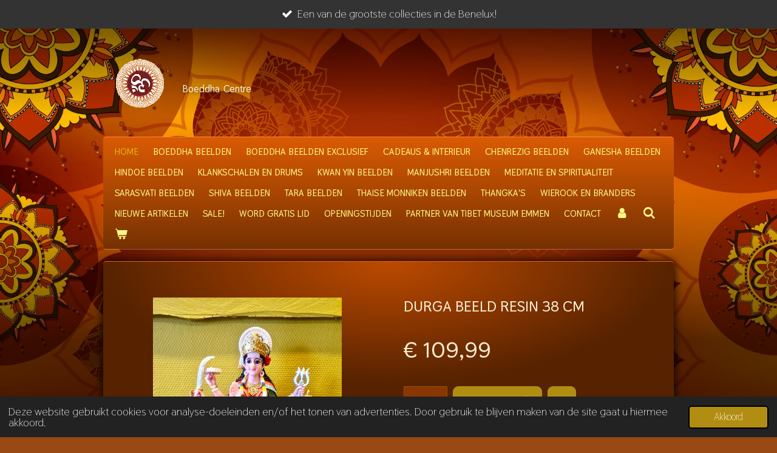

--- FILE ---
content_type: text/html; charset=UTF-8
request_url: https://www.boeddhacentre.nl/product/12116368/durga-beeld-resin-38-cm
body_size: 17477
content:
<!DOCTYPE html>
<html lang="nl">
    <head>
        <meta http-equiv="Content-Type" content="text/html; charset=utf-8">
        <meta name="viewport" content="width=device-width, initial-scale=1.0, maximum-scale=5.0">
        <meta http-equiv="X-UA-Compatible" content="IE=edge">
        <link rel="canonical" href="https://www.boeddhacentre.nl/product/12116368/durga-beeld-resin-38-cm">
        <link rel="sitemap" type="application/xml" href="https://www.boeddhacentre.nl/sitemap.xml">
        <meta property="og:title" content="Durga beeld resin 38 cm - Boeddha Centre">
        <meta property="og:url" content="https://www.boeddhacentre.nl/product/12116368/durga-beeld-resin-38-cm">
        <base href="https://www.boeddhacentre.nl/">
        <meta name="description" property="og:description" content="Een prachtig volledig handgeschilderde weergave van Durga. Durga is een verschijningsvorm van Shakti, de vrouwelijke goddelijkheid die in de ogen van een Shakta - een vereerder van Shakti - de Hoogste Werkelijkheid (Brahman) is. Zij kan een woeste en geduchte beschermgodin zijn.">
                <script nonce="95a389b4b4afa5affd94a6e884842d36">
            
            window.JOUWWEB = window.JOUWWEB || {};
            window.JOUWWEB.application = window.JOUWWEB.application || {};
            window.JOUWWEB.application = {"backends":[{"domain":"jouwweb.nl","freeDomain":"jouwweb.site"},{"domain":"webador.com","freeDomain":"webadorsite.com"},{"domain":"webador.de","freeDomain":"webadorsite.com"},{"domain":"webador.fr","freeDomain":"webadorsite.com"},{"domain":"webador.es","freeDomain":"webadorsite.com"},{"domain":"webador.it","freeDomain":"webadorsite.com"},{"domain":"jouwweb.be","freeDomain":"jouwweb.site"},{"domain":"webador.ie","freeDomain":"webadorsite.com"},{"domain":"webador.co.uk","freeDomain":"webadorsite.com"},{"domain":"webador.at","freeDomain":"webadorsite.com"},{"domain":"webador.be","freeDomain":"webadorsite.com"},{"domain":"webador.ch","freeDomain":"webadorsite.com"},{"domain":"webador.ch","freeDomain":"webadorsite.com"},{"domain":"webador.mx","freeDomain":"webadorsite.com"},{"domain":"webador.com","freeDomain":"webadorsite.com"},{"domain":"webador.dk","freeDomain":"webadorsite.com"},{"domain":"webador.se","freeDomain":"webadorsite.com"},{"domain":"webador.no","freeDomain":"webadorsite.com"},{"domain":"webador.fi","freeDomain":"webadorsite.com"},{"domain":"webador.ca","freeDomain":"webadorsite.com"},{"domain":"webador.ca","freeDomain":"webadorsite.com"},{"domain":"webador.pl","freeDomain":"webadorsite.com"},{"domain":"webador.com.au","freeDomain":"webadorsite.com"},{"domain":"webador.nz","freeDomain":"webadorsite.com"}],"editorLocale":"nl-NL","editorTimezone":"Europe\/Amsterdam","editorLanguage":"nl","analytics4TrackingId":"G-E6PZPGE4QM","analyticsDimensions":[],"backendDomain":"www.jouwweb.nl","backendShortDomain":"jouwweb.nl","backendKey":"jouwweb-nl","freeWebsiteDomain":"jouwweb.site","noSsl":false,"build":{"reference":"bdb0db9"},"linkHostnames":["www.jouwweb.nl","www.webador.com","www.webador.de","www.webador.fr","www.webador.es","www.webador.it","www.jouwweb.be","www.webador.ie","www.webador.co.uk","www.webador.at","www.webador.be","www.webador.ch","fr.webador.ch","www.webador.mx","es.webador.com","www.webador.dk","www.webador.se","www.webador.no","www.webador.fi","www.webador.ca","fr.webador.ca","www.webador.pl","www.webador.com.au","www.webador.nz"],"assetsUrl":"https:\/\/assets.jwwb.nl","loginUrl":"https:\/\/www.jouwweb.nl\/inloggen","publishUrl":"https:\/\/www.jouwweb.nl\/v2\/website\/2420114\/publish-proxy","adminUserOrIp":false,"pricing":{"plans":{"lite":{"amount":"700","currency":"EUR"},"pro":{"amount":"1200","currency":"EUR"},"business":{"amount":"2400","currency":"EUR"}},"yearlyDiscount":{"price":{"amount":"0","currency":"EUR"},"ratio":0,"percent":"0%","discountPrice":{"amount":"0","currency":"EUR"},"termPricePerMonth":{"amount":"0","currency":"EUR"},"termPricePerYear":{"amount":"0","currency":"EUR"}}},"hcUrl":{"add-product-variants":"https:\/\/help.jouwweb.nl\/hc\/nl\/articles\/28594307773201","basic-vs-advanced-shipping":"https:\/\/help.jouwweb.nl\/hc\/nl\/articles\/28594268794257","html-in-head":"https:\/\/help.jouwweb.nl\/hc\/nl\/articles\/28594336422545","link-domain-name":"https:\/\/help.jouwweb.nl\/hc\/nl\/articles\/28594325307409","optimize-for-mobile":"https:\/\/help.jouwweb.nl\/hc\/nl\/articles\/28594312927121","seo":"https:\/\/help.jouwweb.nl\/hc\/nl\/sections\/28507243966737","transfer-domain-name":"https:\/\/help.jouwweb.nl\/hc\/nl\/articles\/28594325232657","website-not-secure":"https:\/\/help.jouwweb.nl\/hc\/nl\/articles\/28594252935825"}};
            window.JOUWWEB.brand = {"type":"jouwweb","name":"JouwWeb","domain":"JouwWeb.nl","supportEmail":"support@jouwweb.nl"};
                    
                window.JOUWWEB = window.JOUWWEB || {};
                window.JOUWWEB.websiteRendering = {"locale":"nl-NL","timezone":"Europe\/Amsterdam","routes":{"api\/upload\/product-field":"\/_api\/upload\/product-field","checkout\/cart":"\/winkelwagen","payment":"\/bestelling-afronden\/:publicOrderId","payment\/forward":"\/bestelling-afronden\/:publicOrderId\/forward","public-order":"\/bestelling\/:publicOrderId","checkout\/authorize":"\/winkelwagen\/authorize\/:gateway","wishlist":"\/verlanglijst"}};
                                                    window.JOUWWEB.website = {"id":2420114,"locale":"nl-NL","enabled":true,"title":"Boeddha Centre","hasTitle":true,"roleOfLoggedInUser":null,"ownerLocale":"nl-NL","plan":"business","freeWebsiteDomain":"jouwweb.site","backendKey":"jouwweb-nl","currency":"EUR","defaultLocale":"nl-NL","url":"https:\/\/www.boeddhacentre.nl\/","homepageSegmentId":9414298,"category":"webshop","isOffline":false,"isPublished":true,"locales":["nl-NL"],"allowed":{"ads":false,"credits":true,"externalLinks":true,"slideshow":true,"customDefaultSlideshow":true,"hostedAlbums":true,"moderators":true,"mailboxQuota":10,"statisticsVisitors":true,"statisticsDetailed":true,"statisticsMonths":-1,"favicon":true,"password":true,"freeDomains":0,"freeMailAccounts":1,"canUseLanguages":false,"fileUpload":true,"legacyFontSize":false,"webshop":true,"products":-1,"imageText":false,"search":true,"audioUpload":true,"videoUpload":5000,"allowDangerousForms":false,"allowHtmlCode":true,"mobileBar":true,"sidebar":false,"poll":false,"allowCustomForms":true,"allowBusinessListing":true,"allowCustomAnalytics":true,"allowAccountingLink":true,"digitalProducts":true,"sitemapElement":true},"mobileBar":{"enabled":false,"theme":"dark","email":{"active":false},"location":{"active":false},"phone":{"active":true},"whatsapp":{"active":false},"social":{"active":false,"network":"facebook"}},"webshop":{"enabled":true,"currency":"EUR","taxEnabled":true,"taxInclusive":true,"vatDisclaimerVisible":false,"orderNotice":"<p><span style=\"color: #ffffff;\"><strong>Heb je op de vorige pagina onze superleuke aanbiedingen gezien? Combineer je voordeel eenvoudig met je bestelling!<\/strong><\/span><\/p>","orderConfirmation":"<p>Hartelijk bedankt voor je bestelling! Je ontvangt spoedig bericht van ons over de verdere afhandeling van je bestelling.<\/p>","freeShipping":false,"freeShippingAmount":"0.00","shippingDisclaimerVisible":false,"pickupAllowed":true,"couponAllowed":true,"detailsPageAvailable":true,"socialMediaVisible":false,"termsPage":9420929,"termsPageUrl":"\/algemene-voorwaarden","extraTerms":null,"pricingVisible":true,"orderButtonVisible":true,"shippingAdvanced":true,"shippingAdvancedBackEnd":true,"soldOutVisible":true,"backInStockNotificationEnabled":true,"canAddProducts":true,"nextOrderNumber":26011,"allowedServicePoints":["dpd"],"sendcloudConfigured":false,"sendcloudFallbackPublicKey":"a3d50033a59b4a598f1d7ce7e72aafdf","taxExemptionAllowed":true,"invoiceComment":null,"emptyCartVisible":true,"minimumOrderPrice":"29.95","productNumbersEnabled":true,"wishlistEnabled":true,"hideTaxOnCart":false},"isTreatedAsWebshop":true};                            window.JOUWWEB.cart = {"products":[],"coupon":null,"shippingCountryCode":null,"shippingChoice":null,"breakdown":[]};                            window.JOUWWEB.scripts = ["website-rendering\/webshop"];                        window.parent.JOUWWEB.colorPalette = window.JOUWWEB.colorPalette;
        </script>
                <title>Durga beeld resin 38 cm - Boeddha Centre</title>
                                            <link href="https://primary.jwwb.nl/public/u/i/d/temp-dxlhkrsoyzowqggxcfao/touch-icon-iphone.png?bust=1648502884" rel="apple-touch-icon" sizes="60x60">                                                <link href="https://primary.jwwb.nl/public/u/i/d/temp-dxlhkrsoyzowqggxcfao/touch-icon-ipad.png?bust=1648502884" rel="apple-touch-icon" sizes="76x76">                                                <link href="https://primary.jwwb.nl/public/u/i/d/temp-dxlhkrsoyzowqggxcfao/touch-icon-iphone-retina.png?bust=1648502884" rel="apple-touch-icon" sizes="120x120">                                                <link href="https://primary.jwwb.nl/public/u/i/d/temp-dxlhkrsoyzowqggxcfao/touch-icon-ipad-retina.png?bust=1648502884" rel="apple-touch-icon" sizes="152x152">                                                <link href="https://primary.jwwb.nl/public/u/i/d/temp-dxlhkrsoyzowqggxcfao/favicon.png?bust=1648502884" rel="shortcut icon">                                                <link href="https://primary.jwwb.nl/public/u/i/d/temp-dxlhkrsoyzowqggxcfao/favicon.png?bust=1648502884" rel="icon">                                        <meta property="og:image" content="https&#x3A;&#x2F;&#x2F;primary.jwwb.nl&#x2F;public&#x2F;u&#x2F;i&#x2F;d&#x2F;temp-dxlhkrsoyzowqggxcfao&#x2F;2mr504&#x2F;20231022_133530.jpeg">
                    <meta property="og:image" content="https&#x3A;&#x2F;&#x2F;primary.jwwb.nl&#x2F;public&#x2F;u&#x2F;i&#x2F;d&#x2F;temp-dxlhkrsoyzowqggxcfao&#x2F;it6jli&#x2F;20231022_133558.jpeg">
                    <meta property="og:image" content="https&#x3A;&#x2F;&#x2F;primary.jwwb.nl&#x2F;public&#x2F;u&#x2F;i&#x2F;d&#x2F;temp-dxlhkrsoyzowqggxcfao&#x2F;bmth1s&#x2F;20231022_133613.jpeg">
                    <meta property="og:image" content="https&#x3A;&#x2F;&#x2F;primary.jwwb.nl&#x2F;public&#x2F;u&#x2F;i&#x2F;d&#x2F;temp-dxlhkrsoyzowqggxcfao&#x2F;9shxbt&#x2F;20231022_133622.jpeg">
                    <meta property="og:image" content="https&#x3A;&#x2F;&#x2F;primary.jwwb.nl&#x2F;public&#x2F;u&#x2F;i&#x2F;d&#x2F;temp-dxlhkrsoyzowqggxcfao&#x2F;cst8vn&#x2F;20231022_133653.jpeg">
                    <meta property="og:image" content="https&#x3A;&#x2F;&#x2F;primary.jwwb.nl&#x2F;public&#x2F;u&#x2F;i&#x2F;d&#x2F;temp-dxlhkrsoyzowqggxcfao&#x2F;jutyx3&#x2F;20231022_133637.jpeg">
                    <meta property="og:image" content="https&#x3A;&#x2F;&#x2F;primary.jwwb.nl&#x2F;public&#x2F;u&#x2F;i&#x2F;d&#x2F;temp-dxlhkrsoyzowqggxcfao&#x2F;b8ey8i&#x2F;20231022_133646.jpeg">
                    <meta property="og:image" content="https&#x3A;&#x2F;&#x2F;primary.jwwb.nl&#x2F;public&#x2F;u&#x2F;i&#x2F;d&#x2F;temp-dxlhkrsoyzowqggxcfao&#x2F;5heubm&#x2F;20231022_133715.jpeg">
                    <meta property="og:image" content="https&#x3A;&#x2F;&#x2F;primary.jwwb.nl&#x2F;public&#x2F;u&#x2F;i&#x2F;d&#x2F;temp-dxlhkrsoyzowqggxcfao&#x2F;mojec2&#x2F;20231022_133720.jpeg">
                    <meta property="og:image" content="https&#x3A;&#x2F;&#x2F;primary.jwwb.nl&#x2F;public&#x2F;u&#x2F;i&#x2F;d&#x2F;temp-dxlhkrsoyzowqggxcfao&#x2F;knl6oy&#x2F;20231022_133709.jpeg">
                    <meta property="og:image" content="https&#x3A;&#x2F;&#x2F;primary.jwwb.nl&#x2F;public&#x2F;u&#x2F;i&#x2F;d&#x2F;temp-dxlhkrsoyzowqggxcfao&#x2F;x04xp4&#x2F;20231022_133745.jpeg">
                    <meta property="og:image" content="https&#x3A;&#x2F;&#x2F;primary.jwwb.nl&#x2F;public&#x2F;u&#x2F;i&#x2F;d&#x2F;temp-dxlhkrsoyzowqggxcfao&#x2F;73umgk&#x2F;ideal-bancontact.jpg">
                    <meta property="og:image" content="https&#x3A;&#x2F;&#x2F;primary.jwwb.nl&#x2F;public&#x2F;u&#x2F;i&#x2F;d&#x2F;temp-dxlhkrsoyzowqggxcfao&#x2F;trustly.svg">
                                    <meta name="twitter:card" content="summary_large_image">
                        <meta property="twitter:image" content="https&#x3A;&#x2F;&#x2F;primary.jwwb.nl&#x2F;public&#x2F;u&#x2F;i&#x2F;d&#x2F;temp-dxlhkrsoyzowqggxcfao&#x2F;2mr504&#x2F;20231022_133530.jpeg">
                                                    <script src="https://www.google.com/recaptcha/enterprise.js?hl=nl&amp;render=explicit" nonce="95a389b4b4afa5affd94a6e884842d36" data-turbo-track="reload"></script>
<script src="https://www.googletagmanager.com/gtag/js?id=G-1HQVPES0CD" nonce="95a389b4b4afa5affd94a6e884842d36" data-turbo-track="reload" async></script>
<script src="https://plausible.io/js/script.manual.js" nonce="95a389b4b4afa5affd94a6e884842d36" data-turbo-track="reload" defer data-domain="shard14.jouwweb.nl"></script>
<link rel="stylesheet" type="text/css" href="https://gfonts.jwwb.nl/css?display=fallback&amp;family=Thasadith%3A400%2C700%2C400italic%2C700italic" nonce="95a389b4b4afa5affd94a6e884842d36" data-turbo-track="dynamic">
<script src="https://assets.jwwb.nl/assets/build/website-rendering/nl-NL.js?bust=af8dcdef13a1895089e9" nonce="95a389b4b4afa5affd94a6e884842d36" data-turbo-track="reload" defer></script>
<script src="https://assets.jwwb.nl/assets/website-rendering/runtime.cee983c75391f900fb05.js?bust=4ce5de21b577bc4120dd" nonce="95a389b4b4afa5affd94a6e884842d36" data-turbo-track="reload" defer></script>
<script src="https://assets.jwwb.nl/assets/website-rendering/812.881ee67943804724d5af.js?bust=78ab7ad7d6392c42d317" nonce="95a389b4b4afa5affd94a6e884842d36" data-turbo-track="reload" defer></script>
<script src="https://assets.jwwb.nl/assets/website-rendering/main.5cc2a9179e0462270809.js?bust=47fa63093185ee0400ae" nonce="95a389b4b4afa5affd94a6e884842d36" data-turbo-track="reload" defer></script>
<link rel="preload" href="https://assets.jwwb.nl/assets/website-rendering/styles.c611799110a447e67981.css?bust=226f06dc4f39cd5a64cc" as="style">
<link rel="preload" href="https://assets.jwwb.nl/assets/website-rendering/fonts/icons-website-rendering/font/website-rendering.woff2?bust=bd2797014f9452dadc8e" as="font" crossorigin>
<link rel="preconnect" href="https://gfonts.jwwb.nl">
<link rel="stylesheet" type="text/css" href="https://assets.jwwb.nl/assets/website-rendering/styles.c611799110a447e67981.css?bust=226f06dc4f39cd5a64cc" nonce="95a389b4b4afa5affd94a6e884842d36" data-turbo-track="dynamic">
<link rel="preconnect" href="https://assets.jwwb.nl">
<link rel="preconnect" href="https://www.google-analytics.com">
<link rel="stylesheet" type="text/css" href="https://primary.jwwb.nl/public/u/i/d/temp-dxlhkrsoyzowqggxcfao/style.css?bust=1768987724" nonce="95a389b4b4afa5affd94a6e884842d36" data-turbo-track="dynamic">    </head>
    <body
        id="top"
        class="jw-is-no-slideshow jw-header-is-image-text jw-is-segment-product jw-is-frontend jw-is-no-sidebar jw-is-messagebar jw-is-no-touch-device jw-is-no-mobile"
                                    data-jouwweb-page="12116368"
                                                data-jouwweb-segment-id="12116368"
                                                data-jouwweb-segment-type="product"
                                                data-template-threshold="960"
                                                data-template-name="voetbal"
                            itemscope
        itemtype="https://schema.org/Product"
    >
                                    <meta itemprop="url" content="https://www.boeddhacentre.nl/product/12116368/durga-beeld-resin-38-cm">
        <a href="#main-content" class="jw-skip-link">
            Ga direct naar de hoofdinhoud        </a>
        <div class="jw-background"></div>
        <div class="jw-body">
            <div class="jw-mobile-menu jw-mobile-is-text js-mobile-menu">
            <button
            type="button"
            class="jw-mobile-menu__button jw-mobile-toggle"
            aria-label="Open / sluit menu"
        >
            <span class="jw-icon-burger"></span>
        </button>
        <div class="jw-mobile-header jw-mobile-header--image-text">
        <a            class="jw-mobile-header-content"
                            href="/"
                        >
                            <img class="jw-mobile-logo jw-mobile-logo--square" src="https://primary.jwwb.nl/public/u/i/d/temp-dxlhkrsoyzowqggxcfao/boeddha_centre_logo_slowed.gif" srcset="https://primary.jwwb.nl/public/u/i/d/temp-dxlhkrsoyzowqggxcfao/boeddha_centre_logo_slowed.gif 1x" alt="Boeddha Centre" title="Boeddha Centre">                                        <div class="jw-mobile-text">
                    <span style="display: inline-block; font-size: 16px;"><span style="display: inline-block; font-size: 16px;"><span style="display: inline-block; font-size: 16px;"> <span style="display: inline-block; font-size: 16px;"><span style="display: inline-block; font-size: 16px;"> <span style="display: inline-block; font-size: 30px;"><span style="display: inline-block; font-size: 30px;"> <span style="display: inline-block; font-size: 30px;"><span style="display: inline-block; font-size: 30px;"><span style="display: inline-block; font-size: 30px;"> <span style="display: inline-block; font-size: 30px;"><span style="display: inline-block; font-size: 23px;"> <span style="display: inline-block; font-size: 100%; color: #f6eed2;"><span style="display: inline-block;"> <span style="color: #f6eed2;"><span style="font-size: 70%;">Boeddha</span> <span style="font-size: 70%;">Centre </span></span></span></span></span></span> </span></span></span> </span></span> </span></span> </span></span></span>                </div>
                    </a>
    </div>

        <a
        href="/winkelwagen"
        class="jw-mobile-menu__button jw-mobile-header-cart"
        aria-label="Bekijk winkelwagen"
    >
        <span class="jw-icon-badge-wrapper">
            <span class="website-rendering-icon-basket" aria-hidden="true"></span>
            <span class="jw-icon-badge hidden" aria-hidden="true"></span>
        </span>
    </a>
    
    </div>
    <div class="jw-mobile-menu-search jw-mobile-menu-search--hidden">
        <form
            action="/zoeken"
            method="get"
            class="jw-mobile-menu-search__box"
        >
            <input
                type="text"
                name="q"
                value=""
                placeholder="Zoeken..."
                class="jw-mobile-menu-search__input"
                aria-label="Zoeken"
            >
            <button type="submit" class="jw-btn jw-btn--style-flat jw-mobile-menu-search__button" aria-label="Zoeken">
                <span class="website-rendering-icon-search" aria-hidden="true"></span>
            </button>
            <button type="button" class="jw-btn jw-btn--style-flat jw-mobile-menu-search__button js-cancel-search" aria-label="Zoekopdracht annuleren">
                <span class="website-rendering-icon-cancel" aria-hidden="true"></span>
            </button>
        </form>
    </div>
            <div class="message-bar message-bar--dark"><div class="message-bar__container"><ul class="message-bar-usps"><li class="message-bar-usps__item"><i class="website-rendering-icon-ok"></i><span>Een van de grootste collecties in de Benelux!</span></li><li class="message-bar-usps__item"><i class="website-rendering-icon-ok"></i><span>900+ bijzondere oosterse artikelen! </span></li><li class="message-bar-usps__item"><i class="website-rendering-icon-ok"></i><span>Beleef meer in onze sfeervolle fysieke winkel!</span></li><li class="message-bar-usps__item"><i class="website-rendering-icon-ok"></i><span>Elke vrijdag open van 12:00-17:00 uur</span></li></ul></div></div><div class="bg-1"></div>
<div class="bg-2"></div>
<div class="wrapper">
    <header class="topbar js-topbar-content-container">
        <div class="jw-header-logo">
            <div
    id="jw-header-image-container"
    class="jw-header jw-header-image jw-header-image-toggle"
    style="flex-basis: 100px; max-width: 100px; flex-shrink: 1;"
>
            <a href="/">
        <img id="jw-header-image" data-image-id="176212418" srcset="https://primary.jwwb.nl/public/u/i/d/temp-dxlhkrsoyzowqggxcfao/boeddha_centre_logo_slowed.gif?enable-io=true&amp;width=100 100w, https://primary.jwwb.nl/public/u/i/d/temp-dxlhkrsoyzowqggxcfao/boeddha_centre_logo_slowed.gif?enable-io=true&amp;width=200 200w" class="jw-header-image" title="Boeddha Centre" style="" sizes="100px" width="100" height="100" intrinsicsize="100.00 x 100.00" alt="Boeddha Centre">                </a>
    </div>
        <div
    class="jw-header jw-header-title-container jw-header-text jw-header-text-toggle"
    data-stylable="true"
>
    <a        id="jw-header-title"
        class="jw-header-title"
                    href="/"
            >
        <span style="display: inline-block; font-size: 16px;"><span style="display: inline-block; font-size: 16px;"><span style="display: inline-block; font-size: 16px;"> <span style="display: inline-block; font-size: 16px;"><span style="display: inline-block; font-size: 16px;"> <span style="display: inline-block; font-size: 30px;"><span style="display: inline-block; font-size: 30px;"> <span style="display: inline-block; font-size: 30px;"><span style="display: inline-block; font-size: 30px;"><span style="display: inline-block; font-size: 30px;"> <span style="display: inline-block; font-size: 30px;"><span style="display: inline-block; font-size: 23px;"> <span style="display: inline-block; font-size: 100%; color: #f6eed2;"><span style="display: inline-block;"> <span style="color: #f6eed2;"><span style="font-size: 70%;">Boeddha</span> <span style="font-size: 70%;">Centre </span></span></span></span></span></span> </span></span></span> </span></span> </span></span> </span></span></span>    </a>
</div>
</div>
    </header>
    <nav class="menu clear jw-menu-collapse jw-menu-copy">
        <ul
    id="jw-menu"
    class="jw-menu jw-menu-horizontal"
            >
            <li
    class="jw-menu-item jw-menu-is-active"
>
        <a        class="jw-menu-link js-active-menu-item"
        href="/"                                            data-page-link-id="9414298"
                            >
                <span class="">
            Home        </span>
            </a>
                </li>
            <li
    class="jw-menu-item"
>
        <a        class="jw-menu-link"
        href="/boeddha-beelden"                                            data-page-link-id="9414524"
                            >
                <span class="">
            Boeddha beelden        </span>
            </a>
                </li>
            <li
    class="jw-menu-item"
>
        <a        class="jw-menu-link"
        href="/boeddha-beelden-exclusief"                                            data-page-link-id="9415420"
                            >
                <span class="">
            Boeddha beelden exclusief        </span>
            </a>
                </li>
            <li
    class="jw-menu-item"
>
        <a        class="jw-menu-link"
        href="/cadeaus-interieur"                                            data-page-link-id="9415412"
                            >
                <span class="">
            Cadeaus &amp; interieur        </span>
            </a>
                </li>
            <li
    class="jw-menu-item"
>
        <a        class="jw-menu-link"
        href="/chenrezig-beelden"                                            data-page-link-id="9415471"
                            >
                <span class="">
            Chenrezig beelden        </span>
            </a>
                </li>
            <li
    class="jw-menu-item"
>
        <a        class="jw-menu-link"
        href="/ganesha-beelden"                                            data-page-link-id="9415472"
                            >
                <span class="">
            Ganesha beelden        </span>
            </a>
                </li>
            <li
    class="jw-menu-item"
>
        <a        class="jw-menu-link"
        href="/hindoe-beelden"                                            data-page-link-id="9415481"
                            >
                <span class="">
            Hindoe beelden        </span>
            </a>
                </li>
            <li
    class="jw-menu-item"
>
        <a        class="jw-menu-link"
        href="/klankschalen-en-drums"                                            data-page-link-id="15567005"
                            >
                <span class="">
            Klankschalen en drums        </span>
            </a>
                </li>
            <li
    class="jw-menu-item"
>
        <a        class="jw-menu-link"
        href="/kwan-yin-beelden"                                            data-page-link-id="9415479"
                            >
                <span class="">
            Kwan Yin beelden        </span>
            </a>
                </li>
            <li
    class="jw-menu-item"
>
        <a        class="jw-menu-link"
        href="/manjushri-beelden"                                            data-page-link-id="9415409"
                            >
                <span class="">
            Manjushri beelden        </span>
            </a>
                </li>
            <li
    class="jw-menu-item"
>
        <a        class="jw-menu-link"
        href="/meditatie-en-spiritualiteit"                                            data-page-link-id="29858730"
                            >
                <span class="">
            Meditatie en spiritualiteit        </span>
            </a>
                </li>
            <li
    class="jw-menu-item"
>
        <a        class="jw-menu-link"
        href="/sarasvati-beelden"                                            data-page-link-id="9415494"
                            >
                <span class="">
            Sarasvati beelden        </span>
            </a>
                </li>
            <li
    class="jw-menu-item"
>
        <a        class="jw-menu-link"
        href="/shiva-beelden"                                            data-page-link-id="9415495"
                            >
                <span class="">
            Shiva beelden        </span>
            </a>
                </li>
            <li
    class="jw-menu-item"
>
        <a        class="jw-menu-link"
        href="/tara-beelden"                                            data-page-link-id="9415498"
                            >
                <span class="">
            Tara beelden        </span>
            </a>
                </li>
            <li
    class="jw-menu-item"
>
        <a        class="jw-menu-link"
        href="/thaise-monniken-beelden"                                            data-page-link-id="9415417"
                            >
                <span class="">
            Thaise monniken beelden        </span>
            </a>
                </li>
            <li
    class="jw-menu-item"
>
        <a        class="jw-menu-link"
        href="/thangka-s"                                            data-page-link-id="10669721"
                            >
                <span class="">
            Thangka&#039;s        </span>
            </a>
                </li>
            <li
    class="jw-menu-item"
>
        <a        class="jw-menu-link"
        href="/wierook-en-branders"                                            data-page-link-id="27826679"
                            >
                <span class="">
            Wierook en branders        </span>
            </a>
                </li>
            <li
    class="jw-menu-item"
>
        <a        class="jw-menu-link"
        href="/nieuwe-artikelen"                                            data-page-link-id="14753495"
                            >
                <span class="">
            Nieuwe artikelen        </span>
            </a>
                </li>
            <li
    class="jw-menu-item"
>
        <a        class="jw-menu-link"
        href="/sale"                                            data-page-link-id="9773191"
                            >
                <span class="">
            SALE!        </span>
            </a>
                </li>
            <li
    class="jw-menu-item"
>
        <a        class="jw-menu-link"
        href="/word-gratis-lid"                                            data-page-link-id="24000722"
                            >
                <span class="">
            Word gratis lid        </span>
            </a>
                </li>
            <li
    class="jw-menu-item"
>
        <a        class="jw-menu-link"
        href="/openingstijden"                                            data-page-link-id="29365993"
                            >
                <span class="">
            Openingstijden        </span>
            </a>
                </li>
            <li
    class="jw-menu-item"
>
        <a        class="jw-menu-link"
        href="/partner-van-tibet-museum-emmen"                                            data-page-link-id="29256877"
                            >
                <span class="">
            Partner van Tibet museum Emmen        </span>
            </a>
                </li>
            <li
    class="jw-menu-item"
>
        <a        class="jw-menu-link"
        href="/contact"                                            data-page-link-id="9419243"
                            >
                <span class="">
            Contact        </span>
            </a>
                </li>
            <li
    class="jw-menu-item"
>
        <a        class="jw-menu-link jw-menu-link--icon"
        href="/account"                                                            title="Account"
            >
                                <span class="website-rendering-icon-user"></span>
                            <span class="hidden-desktop-horizontal-menu">
            Account        </span>
            </a>
                </li>
            <li
    class="jw-menu-item jw-menu-search-item"
>
        <button        class="jw-menu-link jw-menu-link--icon jw-text-button"
                                                                    title="Zoeken"
            >
                                <span class="website-rendering-icon-search"></span>
                            <span class="hidden-desktop-horizontal-menu">
            Zoeken        </span>
            </button>
                
            <div class="jw-popover-container jw-popover-container--inline is-hidden">
                <div class="jw-popover-backdrop"></div>
                <div class="jw-popover">
                    <div class="jw-popover__arrow"></div>
                    <div class="jw-popover__content jw-section-white">
                        <form  class="jw-search" action="/zoeken" method="get">
                            
                            <input class="jw-search__input" type="text" name="q" value="" placeholder="Zoeken..." aria-label="Zoeken" >
                            <button class="jw-search__submit" type="submit" aria-label="Zoeken">
                                <span class="website-rendering-icon-search" aria-hidden="true"></span>
                            </button>
                        </form>
                    </div>
                </div>
            </div>
                        </li>
            <li
    class="jw-menu-item jw-menu-wishlist-item js-menu-wishlist-item jw-menu-wishlist-item--hidden"
>
        <a        class="jw-menu-link jw-menu-link--icon"
        href="/verlanglijst"                                                            title="Verlanglijst"
            >
                                    <span class="jw-icon-badge-wrapper">
                        <span class="website-rendering-icon-heart"></span>
                                            <span class="jw-icon-badge hidden">
                    0                </span>
                            <span class="hidden-desktop-horizontal-menu">
            Verlanglijst        </span>
            </a>
                </li>
            <li
    class="jw-menu-item js-menu-cart-item "
>
        <a        class="jw-menu-link jw-menu-link--icon"
        href="/winkelwagen"                                                            title="Winkelwagen"
            >
                                    <span class="jw-icon-badge-wrapper">
                        <span class="website-rendering-icon-basket"></span>
                                            <span class="jw-icon-badge hidden">
                    0                </span>
                            <span class="hidden-desktop-horizontal-menu">
            Winkelwagen        </span>
            </a>
                </li>
    
    </ul>

    <script nonce="95a389b4b4afa5affd94a6e884842d36" id="jw-mobile-menu-template" type="text/template">
        <ul id="jw-menu" class="jw-menu jw-menu-horizontal">
                            <li
    class="jw-menu-item jw-menu-search-item"
>
                
                 <li class="jw-menu-item jw-mobile-menu-search-item">
                    <form class="jw-search" action="/zoeken" method="get">
                        <input class="jw-search__input" type="text" name="q" value="" placeholder="Zoeken..." aria-label="Zoeken">
                        <button class="jw-search__submit" type="submit" aria-label="Zoeken">
                            <span class="website-rendering-icon-search" aria-hidden="true"></span>
                        </button>
                    </form>
                </li>
                        </li>
                            <li
    class="jw-menu-item jw-menu-is-active"
>
        <a        class="jw-menu-link js-active-menu-item"
        href="/"                                            data-page-link-id="9414298"
                            >
                <span class="">
            Home        </span>
            </a>
                </li>
                            <li
    class="jw-menu-item"
>
        <a        class="jw-menu-link"
        href="/boeddha-beelden"                                            data-page-link-id="9414524"
                            >
                <span class="">
            Boeddha beelden        </span>
            </a>
                </li>
                            <li
    class="jw-menu-item"
>
        <a        class="jw-menu-link"
        href="/boeddha-beelden-exclusief"                                            data-page-link-id="9415420"
                            >
                <span class="">
            Boeddha beelden exclusief        </span>
            </a>
                </li>
                            <li
    class="jw-menu-item"
>
        <a        class="jw-menu-link"
        href="/cadeaus-interieur"                                            data-page-link-id="9415412"
                            >
                <span class="">
            Cadeaus &amp; interieur        </span>
            </a>
                </li>
                            <li
    class="jw-menu-item"
>
        <a        class="jw-menu-link"
        href="/chenrezig-beelden"                                            data-page-link-id="9415471"
                            >
                <span class="">
            Chenrezig beelden        </span>
            </a>
                </li>
                            <li
    class="jw-menu-item"
>
        <a        class="jw-menu-link"
        href="/ganesha-beelden"                                            data-page-link-id="9415472"
                            >
                <span class="">
            Ganesha beelden        </span>
            </a>
                </li>
                            <li
    class="jw-menu-item"
>
        <a        class="jw-menu-link"
        href="/hindoe-beelden"                                            data-page-link-id="9415481"
                            >
                <span class="">
            Hindoe beelden        </span>
            </a>
                </li>
                            <li
    class="jw-menu-item"
>
        <a        class="jw-menu-link"
        href="/klankschalen-en-drums"                                            data-page-link-id="15567005"
                            >
                <span class="">
            Klankschalen en drums        </span>
            </a>
                </li>
                            <li
    class="jw-menu-item"
>
        <a        class="jw-menu-link"
        href="/kwan-yin-beelden"                                            data-page-link-id="9415479"
                            >
                <span class="">
            Kwan Yin beelden        </span>
            </a>
                </li>
                            <li
    class="jw-menu-item"
>
        <a        class="jw-menu-link"
        href="/manjushri-beelden"                                            data-page-link-id="9415409"
                            >
                <span class="">
            Manjushri beelden        </span>
            </a>
                </li>
                            <li
    class="jw-menu-item"
>
        <a        class="jw-menu-link"
        href="/meditatie-en-spiritualiteit"                                            data-page-link-id="29858730"
                            >
                <span class="">
            Meditatie en spiritualiteit        </span>
            </a>
                </li>
                            <li
    class="jw-menu-item"
>
        <a        class="jw-menu-link"
        href="/sarasvati-beelden"                                            data-page-link-id="9415494"
                            >
                <span class="">
            Sarasvati beelden        </span>
            </a>
                </li>
                            <li
    class="jw-menu-item"
>
        <a        class="jw-menu-link"
        href="/shiva-beelden"                                            data-page-link-id="9415495"
                            >
                <span class="">
            Shiva beelden        </span>
            </a>
                </li>
                            <li
    class="jw-menu-item"
>
        <a        class="jw-menu-link"
        href="/tara-beelden"                                            data-page-link-id="9415498"
                            >
                <span class="">
            Tara beelden        </span>
            </a>
                </li>
                            <li
    class="jw-menu-item"
>
        <a        class="jw-menu-link"
        href="/thaise-monniken-beelden"                                            data-page-link-id="9415417"
                            >
                <span class="">
            Thaise monniken beelden        </span>
            </a>
                </li>
                            <li
    class="jw-menu-item"
>
        <a        class="jw-menu-link"
        href="/thangka-s"                                            data-page-link-id="10669721"
                            >
                <span class="">
            Thangka&#039;s        </span>
            </a>
                </li>
                            <li
    class="jw-menu-item"
>
        <a        class="jw-menu-link"
        href="/wierook-en-branders"                                            data-page-link-id="27826679"
                            >
                <span class="">
            Wierook en branders        </span>
            </a>
                </li>
                            <li
    class="jw-menu-item"
>
        <a        class="jw-menu-link"
        href="/nieuwe-artikelen"                                            data-page-link-id="14753495"
                            >
                <span class="">
            Nieuwe artikelen        </span>
            </a>
                </li>
                            <li
    class="jw-menu-item"
>
        <a        class="jw-menu-link"
        href="/sale"                                            data-page-link-id="9773191"
                            >
                <span class="">
            SALE!        </span>
            </a>
                </li>
                            <li
    class="jw-menu-item"
>
        <a        class="jw-menu-link"
        href="/word-gratis-lid"                                            data-page-link-id="24000722"
                            >
                <span class="">
            Word gratis lid        </span>
            </a>
                </li>
                            <li
    class="jw-menu-item"
>
        <a        class="jw-menu-link"
        href="/openingstijden"                                            data-page-link-id="29365993"
                            >
                <span class="">
            Openingstijden        </span>
            </a>
                </li>
                            <li
    class="jw-menu-item"
>
        <a        class="jw-menu-link"
        href="/partner-van-tibet-museum-emmen"                                            data-page-link-id="29256877"
                            >
                <span class="">
            Partner van Tibet museum Emmen        </span>
            </a>
                </li>
                            <li
    class="jw-menu-item"
>
        <a        class="jw-menu-link"
        href="/contact"                                            data-page-link-id="9419243"
                            >
                <span class="">
            Contact        </span>
            </a>
                </li>
                            <li
    class="jw-menu-item"
>
        <a        class="jw-menu-link jw-menu-link--icon"
        href="/account"                                                            title="Account"
            >
                                <span class="website-rendering-icon-user"></span>
                            <span class="hidden-desktop-horizontal-menu">
            Account        </span>
            </a>
                </li>
                            <li
    class="jw-menu-item jw-menu-wishlist-item js-menu-wishlist-item jw-menu-wishlist-item--hidden"
>
        <a        class="jw-menu-link jw-menu-link--icon"
        href="/verlanglijst"                                                            title="Verlanglijst"
            >
                                    <span class="jw-icon-badge-wrapper">
                        <span class="website-rendering-icon-heart"></span>
                                            <span class="jw-icon-badge hidden">
                    0                </span>
                            <span class="hidden-desktop-horizontal-menu">
            Verlanglijst        </span>
            </a>
                </li>
            
                    </ul>
    </script>
    </nav>
    <div class="slideshow">
            </div>
    <div class="content-wrap">
        <div class="gradient"></div>
        <div class="main-content">
            
<main id="main-content" class="block-content">
    <div data-section-name="content" class="jw-section jw-section-content jw-responsive">
        <div class="jw-strip jw-strip--default jw-strip--style-color jw-strip--primary jw-strip--color-default jw-strip--padding-start"><div class="jw-strip__content-container"><div class="jw-strip__content jw-responsive">    
                        <div
        class="product-page js-product-container"
        data-webshop-product="&#x7B;&quot;id&quot;&#x3A;12116368,&quot;title&quot;&#x3A;&quot;Durga&#x20;beeld&#x20;resin&#x20;38&#x20;cm&quot;,&quot;url&quot;&#x3A;&quot;&#x5C;&#x2F;product&#x5C;&#x2F;12116368&#x5C;&#x2F;durga-beeld-resin-38-cm&quot;,&quot;variants&quot;&#x3A;&#x5B;&#x7B;&quot;id&quot;&#x3A;41025425,&quot;stock&quot;&#x3A;2,&quot;limited&quot;&#x3A;true,&quot;propertyValueIds&quot;&#x3A;&#x5B;&#x5D;,&quot;productNumber&quot;&#x3A;&quot;LKB7083&quot;&#x7D;&#x5D;,&quot;image&quot;&#x3A;&#x7B;&quot;id&quot;&#x3A;96480698,&quot;url&quot;&#x3A;&quot;https&#x3A;&#x5C;&#x2F;&#x5C;&#x2F;primary.jwwb.nl&#x5C;&#x2F;public&#x5C;&#x2F;u&#x5C;&#x2F;i&#x5C;&#x2F;d&#x5C;&#x2F;temp-dxlhkrsoyzowqggxcfao&#x5C;&#x2F;20231022_133530.jpeg&quot;,&quot;width&quot;&#x3A;768,&quot;height&quot;&#x3A;1024&#x7D;&#x7D;"
        data-is-detail-view="1"
    >
                <div class="product-page__top">
            <h1 class="product-page__heading" itemprop="name">
                Durga beeld resin 38 cm            </h1>
                                        <meta itemprop="productID" content="LKB7083">
                    </div>
                                <div class="product-page__image-container">
                <div
                    class="image-gallery"
                    role="group"
                    aria-roledescription="carousel"
                    aria-label="Productafbeeldingen"
                >
                    <div class="image-gallery__main">
                        <div
                            class="image-gallery__slides"
                            aria-live="polite"
                            aria-atomic="false"
                        >
                                                                                            <div
                                    class="image-gallery__slide-container"
                                    role="group"
                                    aria-roledescription="slide"
                                    aria-hidden="false"
                                    aria-label="1 van 11"
                                >
                                    <a
                                        class="image-gallery__slide-item"
                                        href="https://primary.jwwb.nl/public/u/i/d/temp-dxlhkrsoyzowqggxcfao/2mr504/20231022_133530.jpeg"
                                        data-width="768"
                                        data-height="1024"
                                        data-image-id="96480698"
                                        tabindex="0"
                                    >
                                        <div class="image-gallery__slide-image">
                                            <img
                                                                                                    itemprop="image"
                                                    alt="Durga&#x20;beeld&#x20;resin&#x20;38&#x20;cm"
                                                                                                src="https://primary.jwwb.nl/public/u/i/d/temp-dxlhkrsoyzowqggxcfao/20231022_133530.jpeg?enable-io=true&enable=upscale&width=600"
                                                srcset="https://primary.jwwb.nl/public/u/i/d/temp-dxlhkrsoyzowqggxcfao/2mr504/20231022_133530.jpeg?enable-io=true&width=600 600w"
                                                sizes="(min-width: 960px) 50vw, 100vw"
                                                width="768"
                                                height="1024"
                                            >
                                        </div>
                                    </a>
                                </div>
                                                                                            <div
                                    class="image-gallery__slide-container"
                                    role="group"
                                    aria-roledescription="slide"
                                    aria-hidden="true"
                                    aria-label="2 van 11"
                                >
                                    <a
                                        class="image-gallery__slide-item"
                                        href="https://primary.jwwb.nl/public/u/i/d/temp-dxlhkrsoyzowqggxcfao/it6jli/20231022_133558.jpeg"
                                        data-width="1024"
                                        data-height="768"
                                        data-image-id="96480696"
                                        tabindex="-1"
                                    >
                                        <div class="image-gallery__slide-image">
                                            <img
                                                                                                    alt=""
                                                                                                src="https://primary.jwwb.nl/public/u/i/d/temp-dxlhkrsoyzowqggxcfao/20231022_133558.jpeg?enable-io=true&enable=upscale&width=600"
                                                srcset="https://primary.jwwb.nl/public/u/i/d/temp-dxlhkrsoyzowqggxcfao/it6jli/20231022_133558.jpeg?enable-io=true&width=600 600w"
                                                sizes="(min-width: 960px) 50vw, 100vw"
                                                width="1024"
                                                height="768"
                                            >
                                        </div>
                                    </a>
                                </div>
                                                                                            <div
                                    class="image-gallery__slide-container"
                                    role="group"
                                    aria-roledescription="slide"
                                    aria-hidden="true"
                                    aria-label="3 van 11"
                                >
                                    <a
                                        class="image-gallery__slide-item"
                                        href="https://primary.jwwb.nl/public/u/i/d/temp-dxlhkrsoyzowqggxcfao/bmth1s/20231022_133613.jpeg"
                                        data-width="1024"
                                        data-height="768"
                                        data-image-id="96480697"
                                        tabindex="-1"
                                    >
                                        <div class="image-gallery__slide-image">
                                            <img
                                                                                                    alt=""
                                                                                                src="https://primary.jwwb.nl/public/u/i/d/temp-dxlhkrsoyzowqggxcfao/20231022_133613.jpeg?enable-io=true&enable=upscale&width=600"
                                                srcset="https://primary.jwwb.nl/public/u/i/d/temp-dxlhkrsoyzowqggxcfao/bmth1s/20231022_133613.jpeg?enable-io=true&width=600 600w"
                                                sizes="(min-width: 960px) 50vw, 100vw"
                                                width="1024"
                                                height="768"
                                            >
                                        </div>
                                    </a>
                                </div>
                                                                                            <div
                                    class="image-gallery__slide-container"
                                    role="group"
                                    aria-roledescription="slide"
                                    aria-hidden="true"
                                    aria-label="4 van 11"
                                >
                                    <a
                                        class="image-gallery__slide-item"
                                        href="https://primary.jwwb.nl/public/u/i/d/temp-dxlhkrsoyzowqggxcfao/9shxbt/20231022_133622.jpeg"
                                        data-width="1024"
                                        data-height="768"
                                        data-image-id="96480704"
                                        tabindex="-1"
                                    >
                                        <div class="image-gallery__slide-image">
                                            <img
                                                                                                    alt=""
                                                                                                src="https://primary.jwwb.nl/public/u/i/d/temp-dxlhkrsoyzowqggxcfao/20231022_133622.jpeg?enable-io=true&enable=upscale&width=600"
                                                srcset="https://primary.jwwb.nl/public/u/i/d/temp-dxlhkrsoyzowqggxcfao/9shxbt/20231022_133622.jpeg?enable-io=true&width=600 600w"
                                                sizes="(min-width: 960px) 50vw, 100vw"
                                                width="1024"
                                                height="768"
                                            >
                                        </div>
                                    </a>
                                </div>
                                                                                            <div
                                    class="image-gallery__slide-container"
                                    role="group"
                                    aria-roledescription="slide"
                                    aria-hidden="true"
                                    aria-label="5 van 11"
                                >
                                    <a
                                        class="image-gallery__slide-item"
                                        href="https://primary.jwwb.nl/public/u/i/d/temp-dxlhkrsoyzowqggxcfao/cst8vn/20231022_133653.jpeg"
                                        data-width="1024"
                                        data-height="768"
                                        data-image-id="96480708"
                                        tabindex="-1"
                                    >
                                        <div class="image-gallery__slide-image">
                                            <img
                                                                                                    alt=""
                                                                                                src="https://primary.jwwb.nl/public/u/i/d/temp-dxlhkrsoyzowqggxcfao/20231022_133653.jpeg?enable-io=true&enable=upscale&width=600"
                                                srcset="https://primary.jwwb.nl/public/u/i/d/temp-dxlhkrsoyzowqggxcfao/cst8vn/20231022_133653.jpeg?enable-io=true&width=600 600w"
                                                sizes="(min-width: 960px) 50vw, 100vw"
                                                width="1024"
                                                height="768"
                                            >
                                        </div>
                                    </a>
                                </div>
                                                                                            <div
                                    class="image-gallery__slide-container"
                                    role="group"
                                    aria-roledescription="slide"
                                    aria-hidden="true"
                                    aria-label="6 van 11"
                                >
                                    <a
                                        class="image-gallery__slide-item"
                                        href="https://primary.jwwb.nl/public/u/i/d/temp-dxlhkrsoyzowqggxcfao/jutyx3/20231022_133637.jpeg"
                                        data-width="1024"
                                        data-height="768"
                                        data-image-id="96480703"
                                        tabindex="-1"
                                    >
                                        <div class="image-gallery__slide-image">
                                            <img
                                                                                                    alt=""
                                                                                                src="https://primary.jwwb.nl/public/u/i/d/temp-dxlhkrsoyzowqggxcfao/20231022_133637.jpeg?enable-io=true&enable=upscale&width=600"
                                                srcset="https://primary.jwwb.nl/public/u/i/d/temp-dxlhkrsoyzowqggxcfao/jutyx3/20231022_133637.jpeg?enable-io=true&width=600 600w"
                                                sizes="(min-width: 960px) 50vw, 100vw"
                                                width="1024"
                                                height="768"
                                            >
                                        </div>
                                    </a>
                                </div>
                                                                                            <div
                                    class="image-gallery__slide-container"
                                    role="group"
                                    aria-roledescription="slide"
                                    aria-hidden="true"
                                    aria-label="7 van 11"
                                >
                                    <a
                                        class="image-gallery__slide-item"
                                        href="https://primary.jwwb.nl/public/u/i/d/temp-dxlhkrsoyzowqggxcfao/b8ey8i/20231022_133646.jpeg"
                                        data-width="1024"
                                        data-height="768"
                                        data-image-id="96480705"
                                        tabindex="-1"
                                    >
                                        <div class="image-gallery__slide-image">
                                            <img
                                                                                                    alt=""
                                                                                                src="https://primary.jwwb.nl/public/u/i/d/temp-dxlhkrsoyzowqggxcfao/20231022_133646.jpeg?enable-io=true&enable=upscale&width=600"
                                                srcset="https://primary.jwwb.nl/public/u/i/d/temp-dxlhkrsoyzowqggxcfao/b8ey8i/20231022_133646.jpeg?enable-io=true&width=600 600w"
                                                sizes="(min-width: 960px) 50vw, 100vw"
                                                width="1024"
                                                height="768"
                                            >
                                        </div>
                                    </a>
                                </div>
                                                                                            <div
                                    class="image-gallery__slide-container"
                                    role="group"
                                    aria-roledescription="slide"
                                    aria-hidden="true"
                                    aria-label="8 van 11"
                                >
                                    <a
                                        class="image-gallery__slide-item"
                                        href="https://primary.jwwb.nl/public/u/i/d/temp-dxlhkrsoyzowqggxcfao/5heubm/20231022_133715.jpeg"
                                        data-width="1024"
                                        data-height="768"
                                        data-image-id="96480712"
                                        tabindex="-1"
                                    >
                                        <div class="image-gallery__slide-image">
                                            <img
                                                                                                    alt=""
                                                                                                src="https://primary.jwwb.nl/public/u/i/d/temp-dxlhkrsoyzowqggxcfao/20231022_133715.jpeg?enable-io=true&enable=upscale&width=600"
                                                srcset="https://primary.jwwb.nl/public/u/i/d/temp-dxlhkrsoyzowqggxcfao/5heubm/20231022_133715.jpeg?enable-io=true&width=600 600w"
                                                sizes="(min-width: 960px) 50vw, 100vw"
                                                width="1024"
                                                height="768"
                                            >
                                        </div>
                                    </a>
                                </div>
                                                                                            <div
                                    class="image-gallery__slide-container"
                                    role="group"
                                    aria-roledescription="slide"
                                    aria-hidden="true"
                                    aria-label="9 van 11"
                                >
                                    <a
                                        class="image-gallery__slide-item"
                                        href="https://primary.jwwb.nl/public/u/i/d/temp-dxlhkrsoyzowqggxcfao/mojec2/20231022_133720.jpeg"
                                        data-width="1024"
                                        data-height="768"
                                        data-image-id="96480717"
                                        tabindex="-1"
                                    >
                                        <div class="image-gallery__slide-image">
                                            <img
                                                                                                    alt=""
                                                                                                src="https://primary.jwwb.nl/public/u/i/d/temp-dxlhkrsoyzowqggxcfao/20231022_133720.jpeg?enable-io=true&enable=upscale&width=600"
                                                srcset="https://primary.jwwb.nl/public/u/i/d/temp-dxlhkrsoyzowqggxcfao/mojec2/20231022_133720.jpeg?enable-io=true&width=600 600w"
                                                sizes="(min-width: 960px) 50vw, 100vw"
                                                width="1024"
                                                height="768"
                                            >
                                        </div>
                                    </a>
                                </div>
                                                                                            <div
                                    class="image-gallery__slide-container"
                                    role="group"
                                    aria-roledescription="slide"
                                    aria-hidden="true"
                                    aria-label="10 van 11"
                                >
                                    <a
                                        class="image-gallery__slide-item"
                                        href="https://primary.jwwb.nl/public/u/i/d/temp-dxlhkrsoyzowqggxcfao/knl6oy/20231022_133709.jpeg"
                                        data-width="1024"
                                        data-height="768"
                                        data-image-id="96480711"
                                        tabindex="-1"
                                    >
                                        <div class="image-gallery__slide-image">
                                            <img
                                                                                                    alt=""
                                                                                                src="https://primary.jwwb.nl/public/u/i/d/temp-dxlhkrsoyzowqggxcfao/20231022_133709.jpeg?enable-io=true&enable=upscale&width=600"
                                                srcset="https://primary.jwwb.nl/public/u/i/d/temp-dxlhkrsoyzowqggxcfao/knl6oy/20231022_133709.jpeg?enable-io=true&width=600 600w"
                                                sizes="(min-width: 960px) 50vw, 100vw"
                                                width="1024"
                                                height="768"
                                            >
                                        </div>
                                    </a>
                                </div>
                                                                                            <div
                                    class="image-gallery__slide-container"
                                    role="group"
                                    aria-roledescription="slide"
                                    aria-hidden="true"
                                    aria-label="11 van 11"
                                >
                                    <a
                                        class="image-gallery__slide-item"
                                        href="https://primary.jwwb.nl/public/u/i/d/temp-dxlhkrsoyzowqggxcfao/x04xp4/20231022_133745.jpeg"
                                        data-width="797"
                                        data-height="1024"
                                        data-image-id="96480719"
                                        tabindex="-1"
                                    >
                                        <div class="image-gallery__slide-image">
                                            <img
                                                                                                    alt=""
                                                                                                src="https://primary.jwwb.nl/public/u/i/d/temp-dxlhkrsoyzowqggxcfao/20231022_133745.jpeg?enable-io=true&enable=upscale&width=600"
                                                srcset="https://primary.jwwb.nl/public/u/i/d/temp-dxlhkrsoyzowqggxcfao/x04xp4/20231022_133745.jpeg?enable-io=true&width=600 600w"
                                                sizes="(min-width: 960px) 50vw, 100vw"
                                                width="797"
                                                height="1024"
                                            >
                                        </div>
                                    </a>
                                </div>
                                                    </div>
                        <div class="image-gallery__controls">
                            <button
                                type="button"
                                class="image-gallery__control image-gallery__control--prev image-gallery__control--disabled"
                                aria-label="Vorige afbeelding"
                            >
                                <span class="website-rendering-icon-left-open-big"></span>
                            </button>
                            <button
                                type="button"
                                class="image-gallery__control image-gallery__control--next"
                                aria-label="Volgende afbeelding"
                            >
                                <span class="website-rendering-icon-right-open-big"></span>
                            </button>
                        </div>
                    </div>
                                            <div
                            class="image-gallery__thumbnails"
                            role="group"
                            aria-label="Kies afbeelding om weer te geven."
                        >
                                                                                            <a
                                    class="image-gallery__thumbnail-item image-gallery__thumbnail-item--active"
                                    role="button"
                                    aria-disabled="true"
                                    aria-label="1 van 11"
                                    href="https://primary.jwwb.nl/public/u/i/d/temp-dxlhkrsoyzowqggxcfao/2mr504/20231022_133530.jpeg"
                                    data-image-id="96480698"
                                >
                                    <div class="image-gallery__thumbnail-image">
                                        <img
                                            srcset="https://primary.jwwb.nl/public/u/i/d/temp-dxlhkrsoyzowqggxcfao/20231022_133530.jpeg?enable-io=true&enable=upscale&fit=bounds&width=100&height=100 1x, https://primary.jwwb.nl/public/u/i/d/temp-dxlhkrsoyzowqggxcfao/20231022_133530.jpeg?enable-io=true&enable=upscale&fit=bounds&width=200&height=200 2x"
                                            alt=""
                                            width="100"
                                            height="100"
                                        >
                                    </div>
                                </a>
                                                                                            <a
                                    class="image-gallery__thumbnail-item"
                                    role="button"
                                    aria-disabled="false"
                                    aria-label="2 van 11"
                                    href="https://primary.jwwb.nl/public/u/i/d/temp-dxlhkrsoyzowqggxcfao/it6jli/20231022_133558.jpeg"
                                    data-image-id="96480696"
                                >
                                    <div class="image-gallery__thumbnail-image">
                                        <img
                                            srcset="https://primary.jwwb.nl/public/u/i/d/temp-dxlhkrsoyzowqggxcfao/20231022_133558.jpeg?enable-io=true&enable=upscale&fit=bounds&width=100&height=100 1x, https://primary.jwwb.nl/public/u/i/d/temp-dxlhkrsoyzowqggxcfao/20231022_133558.jpeg?enable-io=true&enable=upscale&fit=bounds&width=200&height=200 2x"
                                            alt=""
                                            width="100"
                                            height="100"
                                        >
                                    </div>
                                </a>
                                                                                            <a
                                    class="image-gallery__thumbnail-item"
                                    role="button"
                                    aria-disabled="false"
                                    aria-label="3 van 11"
                                    href="https://primary.jwwb.nl/public/u/i/d/temp-dxlhkrsoyzowqggxcfao/bmth1s/20231022_133613.jpeg"
                                    data-image-id="96480697"
                                >
                                    <div class="image-gallery__thumbnail-image">
                                        <img
                                            srcset="https://primary.jwwb.nl/public/u/i/d/temp-dxlhkrsoyzowqggxcfao/20231022_133613.jpeg?enable-io=true&enable=upscale&fit=bounds&width=100&height=100 1x, https://primary.jwwb.nl/public/u/i/d/temp-dxlhkrsoyzowqggxcfao/20231022_133613.jpeg?enable-io=true&enable=upscale&fit=bounds&width=200&height=200 2x"
                                            alt=""
                                            width="100"
                                            height="100"
                                        >
                                    </div>
                                </a>
                                                                                            <a
                                    class="image-gallery__thumbnail-item"
                                    role="button"
                                    aria-disabled="false"
                                    aria-label="4 van 11"
                                    href="https://primary.jwwb.nl/public/u/i/d/temp-dxlhkrsoyzowqggxcfao/9shxbt/20231022_133622.jpeg"
                                    data-image-id="96480704"
                                >
                                    <div class="image-gallery__thumbnail-image">
                                        <img
                                            srcset="https://primary.jwwb.nl/public/u/i/d/temp-dxlhkrsoyzowqggxcfao/20231022_133622.jpeg?enable-io=true&enable=upscale&fit=bounds&width=100&height=100 1x, https://primary.jwwb.nl/public/u/i/d/temp-dxlhkrsoyzowqggxcfao/20231022_133622.jpeg?enable-io=true&enable=upscale&fit=bounds&width=200&height=200 2x"
                                            alt=""
                                            width="100"
                                            height="100"
                                        >
                                    </div>
                                </a>
                                                                                            <a
                                    class="image-gallery__thumbnail-item"
                                    role="button"
                                    aria-disabled="false"
                                    aria-label="5 van 11"
                                    href="https://primary.jwwb.nl/public/u/i/d/temp-dxlhkrsoyzowqggxcfao/cst8vn/20231022_133653.jpeg"
                                    data-image-id="96480708"
                                >
                                    <div class="image-gallery__thumbnail-image">
                                        <img
                                            srcset="https://primary.jwwb.nl/public/u/i/d/temp-dxlhkrsoyzowqggxcfao/20231022_133653.jpeg?enable-io=true&enable=upscale&fit=bounds&width=100&height=100 1x, https://primary.jwwb.nl/public/u/i/d/temp-dxlhkrsoyzowqggxcfao/20231022_133653.jpeg?enable-io=true&enable=upscale&fit=bounds&width=200&height=200 2x"
                                            alt=""
                                            width="100"
                                            height="100"
                                        >
                                    </div>
                                </a>
                                                                                            <a
                                    class="image-gallery__thumbnail-item"
                                    role="button"
                                    aria-disabled="false"
                                    aria-label="6 van 11"
                                    href="https://primary.jwwb.nl/public/u/i/d/temp-dxlhkrsoyzowqggxcfao/jutyx3/20231022_133637.jpeg"
                                    data-image-id="96480703"
                                >
                                    <div class="image-gallery__thumbnail-image">
                                        <img
                                            srcset="https://primary.jwwb.nl/public/u/i/d/temp-dxlhkrsoyzowqggxcfao/20231022_133637.jpeg?enable-io=true&enable=upscale&fit=bounds&width=100&height=100 1x, https://primary.jwwb.nl/public/u/i/d/temp-dxlhkrsoyzowqggxcfao/20231022_133637.jpeg?enable-io=true&enable=upscale&fit=bounds&width=200&height=200 2x"
                                            alt=""
                                            width="100"
                                            height="100"
                                        >
                                    </div>
                                </a>
                                                                                            <a
                                    class="image-gallery__thumbnail-item"
                                    role="button"
                                    aria-disabled="false"
                                    aria-label="7 van 11"
                                    href="https://primary.jwwb.nl/public/u/i/d/temp-dxlhkrsoyzowqggxcfao/b8ey8i/20231022_133646.jpeg"
                                    data-image-id="96480705"
                                >
                                    <div class="image-gallery__thumbnail-image">
                                        <img
                                            srcset="https://primary.jwwb.nl/public/u/i/d/temp-dxlhkrsoyzowqggxcfao/20231022_133646.jpeg?enable-io=true&enable=upscale&fit=bounds&width=100&height=100 1x, https://primary.jwwb.nl/public/u/i/d/temp-dxlhkrsoyzowqggxcfao/20231022_133646.jpeg?enable-io=true&enable=upscale&fit=bounds&width=200&height=200 2x"
                                            alt=""
                                            width="100"
                                            height="100"
                                        >
                                    </div>
                                </a>
                                                                                            <a
                                    class="image-gallery__thumbnail-item"
                                    role="button"
                                    aria-disabled="false"
                                    aria-label="8 van 11"
                                    href="https://primary.jwwb.nl/public/u/i/d/temp-dxlhkrsoyzowqggxcfao/5heubm/20231022_133715.jpeg"
                                    data-image-id="96480712"
                                >
                                    <div class="image-gallery__thumbnail-image">
                                        <img
                                            srcset="https://primary.jwwb.nl/public/u/i/d/temp-dxlhkrsoyzowqggxcfao/20231022_133715.jpeg?enable-io=true&enable=upscale&fit=bounds&width=100&height=100 1x, https://primary.jwwb.nl/public/u/i/d/temp-dxlhkrsoyzowqggxcfao/20231022_133715.jpeg?enable-io=true&enable=upscale&fit=bounds&width=200&height=200 2x"
                                            alt=""
                                            width="100"
                                            height="100"
                                        >
                                    </div>
                                </a>
                                                                                            <a
                                    class="image-gallery__thumbnail-item"
                                    role="button"
                                    aria-disabled="false"
                                    aria-label="9 van 11"
                                    href="https://primary.jwwb.nl/public/u/i/d/temp-dxlhkrsoyzowqggxcfao/mojec2/20231022_133720.jpeg"
                                    data-image-id="96480717"
                                >
                                    <div class="image-gallery__thumbnail-image">
                                        <img
                                            srcset="https://primary.jwwb.nl/public/u/i/d/temp-dxlhkrsoyzowqggxcfao/20231022_133720.jpeg?enable-io=true&enable=upscale&fit=bounds&width=100&height=100 1x, https://primary.jwwb.nl/public/u/i/d/temp-dxlhkrsoyzowqggxcfao/20231022_133720.jpeg?enable-io=true&enable=upscale&fit=bounds&width=200&height=200 2x"
                                            alt=""
                                            width="100"
                                            height="100"
                                        >
                                    </div>
                                </a>
                                                                                            <a
                                    class="image-gallery__thumbnail-item"
                                    role="button"
                                    aria-disabled="false"
                                    aria-label="10 van 11"
                                    href="https://primary.jwwb.nl/public/u/i/d/temp-dxlhkrsoyzowqggxcfao/knl6oy/20231022_133709.jpeg"
                                    data-image-id="96480711"
                                >
                                    <div class="image-gallery__thumbnail-image">
                                        <img
                                            srcset="https://primary.jwwb.nl/public/u/i/d/temp-dxlhkrsoyzowqggxcfao/20231022_133709.jpeg?enable-io=true&enable=upscale&fit=bounds&width=100&height=100 1x, https://primary.jwwb.nl/public/u/i/d/temp-dxlhkrsoyzowqggxcfao/20231022_133709.jpeg?enable-io=true&enable=upscale&fit=bounds&width=200&height=200 2x"
                                            alt=""
                                            width="100"
                                            height="100"
                                        >
                                    </div>
                                </a>
                                                                                            <a
                                    class="image-gallery__thumbnail-item"
                                    role="button"
                                    aria-disabled="false"
                                    aria-label="11 van 11"
                                    href="https://primary.jwwb.nl/public/u/i/d/temp-dxlhkrsoyzowqggxcfao/x04xp4/20231022_133745.jpeg"
                                    data-image-id="96480719"
                                >
                                    <div class="image-gallery__thumbnail-image">
                                        <img
                                            srcset="https://primary.jwwb.nl/public/u/i/d/temp-dxlhkrsoyzowqggxcfao/20231022_133745.jpeg?enable-io=true&enable=upscale&fit=bounds&width=100&height=100 1x, https://primary.jwwb.nl/public/u/i/d/temp-dxlhkrsoyzowqggxcfao/20231022_133745.jpeg?enable-io=true&enable=upscale&fit=bounds&width=200&height=200 2x"
                                            alt=""
                                            width="100"
                                            height="100"
                                        >
                                    </div>
                                </a>
                                                    </div>
                                    </div>
            </div>
                <div class="product-page__container">
            <div itemprop="offers" itemscope itemtype="https://schema.org/Offer">
                                <meta itemprop="availability" content="https://schema.org/InStock">
                                                        <meta itemprop="price" content="109.99">
                    <meta itemprop="priceCurrency" content="EUR">
                    <div class="product-page__price-container">
                        <div class="product__price js-product-container__price">
                            <span class="product__price__price">€ 109,99</span>
                        </div>
                        <div class="product__free-shipping-motivator js-product-container__free-shipping-motivator"></div>
                    </div>
                                            <meta itemprop="sku" content="LKB7083">
                        <meta itemprop="gtin" content="LKB7083">
                                                </div>
                                    <div class="product-page__button-container">
                                    <div
    class="product-quantity-input"
    data-max-shown-quantity="10"
    data-max-quantity="2"
    data-product-variant-id="41025425"
    data-removable="false"
    >
    <label>
        <span class="product-quantity-input__label">
            Aantal        </span>
        <input
            min="1"
            max="2"            value="1"
            class="jw-element-form-input-text product-quantity-input__input"
            type="number"
                    />
        <select
            class="jw-element-form-input-text product-quantity-input__select hidden"
                    >
        </select>
    </label>
    </div>
                                <button
    type="button"
    class="jw-btn product__add-to-cart js-product-container__button jw-btn--size-medium"
    title="In&#x20;winkelwagen"
        >
    <span>In winkelwagen</span>
</button>
                
<button
    type="button"
    class="jw-btn jw-btn--icon-only product__add-to-wishlist js-product-container__wishlist-button jw-btn--size-medium"
    title="Toevoegen&#x20;aan&#x20;verlanglijst"
    aria-label="Toevoegen&#x20;aan&#x20;verlanglijst"
    >
    <span>
        <i class="js-product-container__add-to-wishlist_icon website-rendering-icon-heart-empty" aria-hidden="true"></i>
    </span>
</button>
            </div>
            <div class="product-page__button-notice hidden js-product-container__button-notice"></div>
                            <div class="product-page__number-container js-product-container__number-container">
                    <span class="product-page__number-label">Artikelnummer:</span>
                    <span class="product-page__number js-product-container__number">
                        LKB7083                    </span>
                </div>
            
                            <div class="product-page__description" itemprop="description">
                                        <p><span><strong>De betekenis van Durga</strong></span></p>
<p><span>Volgens de Skanda Purana dankt ze haar naam aan de&nbsp;</span>asura<span>&nbsp;(demoon) Durga, die ze versloeg.&nbsp;<strong>Durga</strong>&nbsp;(ook wel&nbsp;<strong>Doerga</strong>&nbsp;of&nbsp;<strong>Durgā</strong>;&nbsp;Sanskriet: दुर्गा)) is de grote&nbsp;hindoe-moedergodin&nbsp;(Devi). Haar naam betekent "zij die moeilijk benaderbaar is".<br /><br /></span></p>
<p>Durga wordt meestal goudkleurig afgebeeld met een mooi gezicht, meditatieve glimlach en vier, acht, tien of twintig armen, met in haar handen de vele wapens die de goden haar hebben gegeven (waaronder vaak een&nbsp;lotusbloem, een&nbsp;discus, een&nbsp;bliksemflits, een pijl-en-boog, een knuppel, een schild en zwaard, een&nbsp;drietand) en een&nbsp;derde oog&nbsp;op haar voorhoofd. Ze rijdt op de tijger (of leeuw)&nbsp;Dawon&nbsp;en beeldt&nbsp;mudras&nbsp;uit met haar handen. Durga kent geen angst en is geduldig, ze behoudt zelfs in het zwaarste (spirituele) gevecht haar gevoel voor&nbsp;humor.</p>                </div>
                                            </div>
    </div>

    </div></div></div>
<div class="product-page__content">
    <div
    id="jw-element-251589899"
    data-jw-element-id="251589899"
        class="jw-tree-node jw-element jw-strip-root jw-tree-container jw-responsive jw-node-is-first-child jw-node-is-last-child"
>
    <div
    id="jw-element-352157882"
    data-jw-element-id="352157882"
        class="jw-tree-node jw-element jw-strip jw-tree-container jw-responsive jw-strip--default jw-strip--style-color jw-strip--color-default jw-strip--padding-both jw-node-is-first-child jw-strip--primary jw-node-is-last-child"
>
    <div class="jw-strip__content-container"><div class="jw-strip__content jw-responsive"><div
    id="jw-element-251589941"
    data-jw-element-id="251589941"
        class="jw-tree-node jw-element jw-image-text jw-node-is-first-child"
>
    <div class="jw-element-imagetext-text">
            <p>Durga is een verschijningsvorm van&nbsp;Shakti, de vrouwelijke goddelijkheid die in de ogen van een Shakta - een vereerder van Shakti - de Hoogste Werkelijkheid (Brahman) is. Zij kan een woeste en geduchte beschermgodin zijn. Durga kwam volgroeid ter wereld, klaar om de strijd met de demonen aan te gaan. Durga wordt gezien als een van de aspecten van de&nbsp;Devi&nbsp;zoals ook Kali,&nbsp;Parvati&nbsp;en&nbsp;Sati. Echter in tegenstelling tot de andere devi's zal zij zich nooit met een man verbinden, niet door vleierij en niet door dreigementen: zij is de Maagd, "Zij die haarzelf toebehoort", zij is autonoom. En dat is precies haar grote kracht.</p>
<p><span>Zij is het verenigde symbool van alle goddelijke krachten die tevoorschijn komen wanneer de destructieve krachten op aarde de overhand dreigen te krijgen. Het is Haar taak om de dharma (rechtvaardigheid) in de wereld te herstellen.<br /><br /></span></p>
<p><span><strong>Eigenschappen</strong></span></p>
<p><span>Afmetingen h x b x d: 38 x 37 x 15 cm.<br />Gewicht: 3,6 kg!<br />Materiaal: Resin&nbsp;(gemalen steen, o.a. graniet, marmer, soapstone dat wordt&nbsp;vermengd met een vloeibare kunsthars), Handgeschilderd.<br />Herkomst: India.<br />Leeftijd: Nieuw,<br /></span><strong>Te koop: 109,99 euro.</strong></p>
<p>&nbsp;</p>    </div>
</div><div
    id="jw-element-251590155"
    data-jw-element-id="251590155"
        class="jw-tree-node jw-element jw-separator"
>
    <div class="jw-element-separator-padding">
    <hr
        class="jw-element-separator jw-element-separator--thin jw-element-separator--solid"
        style="--jw-element-separator__margin&#x3A;&#x20;1.0000em"
    />
</div>
</div><div
    id="jw-element-251590165"
    data-jw-element-id="251590165"
        class="jw-tree-node jw-element jw-social-share"
>
    <div class="jw-element-social-share" style="text-align: left">
    <div class="share-button-container share-button-container--align-left jw-element-content">
                                                                <a
                    class="share-button share-button--facebook jw-element-social-share-button jw-element-social-share-button-facebook "
                                            href=""
                        data-href-template="http://www.facebook.com/sharer/sharer.php?u=[url]"
                                                            rel="nofollow noopener noreferrer"
                    target="_blank"
                >
                    <span class="share-button__icon website-rendering-icon-facebook"></span>
                    <span class="share-button__label">Delen</span>
                </a>
                                                                            <a
                    class="share-button share-button--twitter jw-element-social-share-button jw-element-social-share-button-twitter "
                                            href=""
                        data-href-template="http://x.com/intent/post?text=[url]"
                                                            rel="nofollow noopener noreferrer"
                    target="_blank"
                >
                    <span class="share-button__icon website-rendering-icon-x-logo"></span>
                    <span class="share-button__label">Deel</span>
                </a>
                                                                            <a
                    class="share-button share-button--linkedin jw-element-social-share-button jw-element-social-share-button-linkedin "
                                            href=""
                        data-href-template="http://www.linkedin.com/shareArticle?mini=true&amp;url=[url]"
                                                            rel="nofollow noopener noreferrer"
                    target="_blank"
                >
                    <span class="share-button__icon website-rendering-icon-linkedin"></span>
                    <span class="share-button__label">Share</span>
                </a>
                                                                                        <a
                    class="share-button share-button--whatsapp jw-element-social-share-button jw-element-social-share-button-whatsapp  share-button--mobile-only"
                                            href=""
                        data-href-template="whatsapp://send?text=[url]"
                                                            rel="nofollow noopener noreferrer"
                    target="_blank"
                >
                    <span class="share-button__icon website-rendering-icon-whatsapp"></span>
                    <span class="share-button__label">Delen</span>
                </a>
                                    </div>
    </div>
</div><div
    id="jw-element-251590241"
    data-jw-element-id="251590241"
        class="jw-tree-node jw-element jw-separator"
>
    <div class="jw-element-separator-padding">
    <hr
        class="jw-element-separator jw-element-separator--thin jw-element-separator--solid"
        style="--jw-element-separator__margin&#x3A;&#x20;1.0000em"
    />
</div>
</div><div
    id="jw-element-251590248"
    data-jw-element-id="251590248"
        class="jw-tree-node jw-element jw-rating"
>
                        
<div style="text-align: left" class="jw-element-rating-content jw-element-rating--color-yellow jw-element-rating--size-24 jw-element-rating--voting-enabled">
            <form
            name="rating"
            action="#"
        >
        <div class="sr-only">
        Rating: 4 sterren    </div>
    <div class="jw-element-rating__stars">
                                                <input
                    value="1"
                    type="radio"
                    id="rating-251590248-1"
                    name="vote"
                    class="sr-only"
                                    >
                <label for="rating-251590248-1" title="1 ster" class="jw-element-rating__star jw-element-rating__star--full">
                    <span class="sr-only">1 ster</span>
                    <i class="website-rendering-icon-star jw-element-rating__icon-full"></i><i class="website-rendering-icon-star-empty jw-element-rating__icon-empty"></i>
                </label>
                                                            <input
                    value="2"
                    type="radio"
                    id="rating-251590248-2"
                    name="vote"
                    class="sr-only"
                                    >
                <label for="rating-251590248-2" title="2 sterren" class="jw-element-rating__star jw-element-rating__star--full">
                    <span class="sr-only">2 sterren</span>
                    <i class="website-rendering-icon-star jw-element-rating__icon-full"></i><i class="website-rendering-icon-star-empty jw-element-rating__icon-empty"></i>
                </label>
                                                            <input
                    value="3"
                    type="radio"
                    id="rating-251590248-3"
                    name="vote"
                    class="sr-only"
                    checked                >
                <label for="rating-251590248-3" title="3 sterren" class="jw-element-rating__star jw-element-rating__star--full">
                    <span class="sr-only">3 sterren</span>
                    <i class="website-rendering-icon-star jw-element-rating__icon-full"></i><i class="website-rendering-icon-star-empty jw-element-rating__icon-empty"></i>
                </label>
                                                            <input
                    value="4"
                    type="radio"
                    id="rating-251590248-4"
                    name="vote"
                    class="sr-only"
                                    >
                <label for="rating-251590248-4" title="4 sterren" class="jw-element-rating__star jw-element-rating__star--full">
                    <span class="sr-only">4 sterren</span>
                    <i class="website-rendering-icon-star jw-element-rating__icon-full"></i><i class="website-rendering-icon-star-empty jw-element-rating__icon-empty"></i>
                </label>
                                                            <input
                    value="5"
                    type="radio"
                    id="rating-251590248-5"
                    name="vote"
                    class="sr-only"
                                    >
                <label for="rating-251590248-5" title="5 sterren" class="jw-element-rating__star jw-element-rating__star--empty">
                    <span class="sr-only">5 sterren</span>
                    <i class="website-rendering-icon-star jw-element-rating__icon-full"></i><i class="website-rendering-icon-star-empty jw-element-rating__icon-empty"></i>
                </label>
                        </div>
                <button type="submit" class="sr-only" tabindex="-1">Stemmen</button>
        </form>
            <span class="jw-element-rating__text jw-element-rating__text--summary">
        2 stemmen    </span>
    <span class="jw-element-rating__text jw-element-rating__text--already-voted" style="display: none;">
        Je hebt al gestemd.    </span>
</div>
</div><div
    id="jw-element-251590272"
    data-jw-element-id="251590272"
        class="jw-tree-node jw-element jw-separator"
>
    <div class="jw-element-separator-padding">
    <hr
        class="jw-element-separator jw-element-separator--thin jw-element-separator--solid"
        style="--jw-element-separator__margin&#x3A;&#x20;1.0000em"
    />
</div>
</div><div
    id="jw-element-251590510"
    data-jw-element-id="251590510"
        class="jw-tree-node jw-element jw-comments jw-node-is-last-child"
>
    <div class="jw-comment-module" data-container-id="251590510">
            <div class="jw-comment-form-container">
            <h2>Reactie plaatsen</h2>
            <div class="jw-comment-form jw-form-container" data-parent-id="0">
    <form method="POST" name="comment">        <div class="jw-element-form-error jw-comment-error"></div>
        <div class="jw-element-form-group"><label for="name" class="jw-element-form-label">Naam *</label><div class="jw-element-form-content"><input type="text" name="name" id="name" maxlength="100" class="form-control&#x20;jw-element-form-input-text" value=""></div></div>        <div class="jw-element-form-group"><label for="email" class="jw-element-form-label">E-mailadres *</label><div class="jw-element-form-content"><input type="email" name="email" id="email" maxlength="200" class="form-control&#x20;jw-element-form-input-text" value=""></div></div>        <div class="jw-element-form-group"><label for="body" class="jw-element-form-label">Bericht *</label><div class="jw-element-form-content"><textarea name="body" id="body" maxlength="5000" class="form-control&#x20;jw-element-form-input-text"></textarea></div></div>        <div class="hidden"><label for="captcha" class="jw-element-form-label">Laat dit veld leeg *</label><div class="jw-element-form-content"><input type="text" name="captcha" id="captcha" class="form-control&#x20;jw-element-form-input-text" value=""></div></div>                                        <input type="hidden" name="captcha-response" data-sitekey="6Lf2k5ApAAAAAHnwq8755XMiirIOTY2Cw_UdHdfa" data-action="COMMENT" id="jwFormrXgYv5_captcha-response" value="">        <div
            class="jw-element-form-group captcha-form-group hidden"
            data-jw-controller="website--form--lazy-captcha-group"        >
            <div class="jw-element-form-content">
                <div class="captcha-widget" data-jw-controller="common--form--captcha-checkbox" data-common--form--captcha-checkbox-action-value="COMMENT" data-common--form--captcha-checkbox-sitekey-value="6Lf2k5ApAAAAAHnwq8755XMiirIOTY2Cw_UdHdfa"></div>                            </div>
        </div>
            <input type="hidden" name="comment-csrf-251590510-main" id="jwForm7vWfPx_comment-csrf-251590510-main" value="cnXFcAJjvumPpG8u">        <input type="hidden" name="action" id="jwFormwopXqs_action" value="new-comment">        <input type="hidden" name="element" id="jwFormX3ggk4_element" value="251590510">                <div class="jw-element-form-group"><div class="jw-element-form-content"><button type="submit" name="submit" id="jwFormxtJCyD_submit" class="jw-btn jw-btn--size-small">Verstuur reactie</button></div></div>    </form></div>
        </div>
        <div
        class="jw-comments-container "
        data-number-of-comments="0"
        data-comments-per-page="10"
    >
        <h2>Reacties</h2>
        <div class="jw-comments jw-comments-real">
                            <div>Er zijn geen reacties geplaatst.</div>
                    </div>
            </div>
    </div>
</div></div></div></div></div></div>
            </div>
</main>
                    </div>
        <footer class="block-footer">
    <div
        data-section-name="footer"
        class="jw-section jw-section-footer jw-responsive"
    >
                <div class="jw-strip jw-strip--default jw-strip--style-color jw-strip--primary jw-strip--color-default jw-strip--padding-both"><div class="jw-strip__content-container"><div class="jw-strip__content jw-responsive">            <div
    id="jw-element-169635541"
    data-jw-element-id="169635541"
        class="jw-tree-node jw-element jw-simple-root jw-tree-container jw-responsive jw-node-is-first-child jw-node-is-last-child"
>
    <div
    id="jw-element-157892588"
    data-jw-element-id="157892588"
        class="jw-tree-node jw-element jw-columns jw-tree-container jw-responsive jw-tree-horizontal jw-columns--mode-flex jw-node-is-first-child"
>
    <div
    id="jw-element-157892947"
    data-jw-element-id="157892947"
            style="width: 50.210042008402%"
        class="jw-tree-node jw-element jw-column jw-tree-container jw-responsive jw-node-is-first-child jw-columns__node--separator-right"
>
    <div
    id="jw-element-157892948"
    data-jw-element-id="157892948"
        class="jw-tree-node jw-element jw-image-text jw-node-is-first-child"
>
    <div class="jw-element-imagetext-text">
            <h2 class="jw-heading-100">bezoekadres en</h2>    </div>
</div><div
    id="jw-element-157606477"
    data-jw-element-id="157606477"
        class="jw-tree-node jw-element jw-image-text"
>
    <div class="jw-element-imagetext-text">
            <h2 class="jw-heading-100"><strong>Algemene informatie<br /><br /></strong></h2>
<p><strong><a data-jwlink-type="page" data-jwlink-identifier="9417018" data-jwlink-title="Wie zijn wij?" href="/wie-zijn-wij">Wie zijn wij?</a></strong></p>
<p><strong><a data-jwlink-type="page" data-jwlink-identifier="9425685" data-jwlink-title="Mag ik een Boeddha beeld voor mezelf kopen?" href="/mag-ik-een-boeddha-beeld-voor-mezelf-kopen">Mag ik een Boeddha beeld voor mezelf kopen?</a></strong></p>
<p><strong><a data-jwlink-type="page" data-jwlink-identifier="9420929" data-jwlink-title="Algemene voorwaarden" href="/algemene-voorwaarden">Algemene voorwaarden en retouren</a><br /><a data-jwlink-type="page" data-jwlink-identifier="9420929" data-jwlink-title="Algemene voorwaarden" href="/algemene-voorwaarden">(Terms and conditions)</a><br /></strong></p>
<p><strong><a data-jwlink-type="page" data-jwlink-identifier="9425665" data-jwlink-title="Privacy" href="/privacy">Privacy</a></strong></p>
<p><strong><a data-jwlink-type="page" data-jwlink-identifier="29365993" data-jwlink-title="Openingstijden" href="/openingstijden">Openingstijden</a></strong></p>
<p><strong><a data-jwlink-type="page" data-jwlink-identifier="9419243" data-jwlink-title="Contact" href="/contact">Contact</a></strong></p>    </div>
</div><div
    id="jw-element-157892993"
    data-jw-element-id="157892993"
        class="jw-tree-node jw-element jw-image-text jw-node-is-last-child"
>
    <div class="jw-element-imagetext-text">
            <p style="text-align: left;"><br />Boeddha Centre<br />Instituut EszenzZ<br />Dorpsstraat 84-86<br />1693 AH Wervershoof<br />tel: +31 228 23 50 23<br />mail: <a href="mailto:contact@boeddhacentre.nl">contact@boeddhacentre.nl</a></p>    </div>
</div></div><div
    id="jw-element-157892590"
    data-jw-element-id="157892590"
            style="width: 49.789957991598%"
        class="jw-tree-node jw-element jw-column jw-tree-container jw-responsive jw-node-is-last-child"
>
    <div
    id="jw-element-157892591"
    data-jw-element-id="157892591"
        class="jw-tree-node jw-element jw-image-text jw-node-is-first-child"
>
    <div class="jw-element-imagetext-text">
            <h2 class="jw-heading-100">betaalmogelijkheden<br /><br /></h2>    </div>
</div><div
    id="jw-element-157890720"
    data-jw-element-id="157890720"
        class="jw-tree-node jw-element jw-image"
>
    <div
    class="jw-intent jw-element-image jw-element-content jw-element-image-is-left"
            style="width: 100%;"
    >
            
        
                <picture
            class="jw-element-image__image-wrapper jw-image-is-rounded jw-intrinsic"
            style="padding-top: 37.7778%;"
        >
                                            <img class="jw-element-image__image jw-intrinsic__item" style="--jw-element-image--pan-x: 0.5; --jw-element-image--pan-y: 0.5;" alt="" src="https://primary.jwwb.nl/public/u/i/d/temp-dxlhkrsoyzowqggxcfao/73umgk/ideal-bancontact.jpg?enable-io=true&amp;enable=upscale&amp;crop=2.6471%3A1&amp;width=800" srcset="https://primary.jwwb.nl/public/u/i/d/temp-dxlhkrsoyzowqggxcfao/73umgk/ideal-bancontact.jpg?enable-io=true&amp;crop=2.6471%3A1&amp;width=96 96w, https://primary.jwwb.nl/public/u/i/d/temp-dxlhkrsoyzowqggxcfao/73umgk/ideal-bancontact.jpg?enable-io=true&amp;crop=2.6471%3A1&amp;width=147 147w, https://primary.jwwb.nl/public/u/i/d/temp-dxlhkrsoyzowqggxcfao/73umgk/ideal-bancontact.jpg?enable-io=true&amp;crop=2.6471%3A1&amp;width=226 226w, https://primary.jwwb.nl/public/u/i/d/temp-dxlhkrsoyzowqggxcfao/73umgk/ideal-bancontact.jpg?enable-io=true&amp;crop=2.6471%3A1&amp;width=347 347w, https://primary.jwwb.nl/public/u/i/d/temp-dxlhkrsoyzowqggxcfao/73umgk/ideal-bancontact.jpg?enable-io=true&amp;crop=2.6471%3A1&amp;width=532 532w, https://primary.jwwb.nl/public/u/i/d/temp-dxlhkrsoyzowqggxcfao/73umgk/ideal-bancontact.jpg?enable-io=true&amp;crop=2.6471%3A1&amp;width=816 816w, https://primary.jwwb.nl/public/u/i/d/temp-dxlhkrsoyzowqggxcfao/73umgk/ideal-bancontact.jpg?enable-io=true&amp;crop=2.6471%3A1&amp;width=1252 1252w, https://primary.jwwb.nl/public/u/i/d/temp-dxlhkrsoyzowqggxcfao/73umgk/ideal-bancontact.jpg?enable-io=true&amp;crop=2.6471%3A1&amp;width=1920 1920w" sizes="auto, min(100vw, 1200px), 100vw" loading="lazy" width="800" height="302.22222222222">                    </picture>

            </div>
</div><div
    id="jw-element-434060764"
    data-jw-element-id="434060764"
        class="jw-tree-node jw-element jw-image jw-node-is-last-child"
>
    <div
    class="jw-intent jw-element-image jw-element-content jw-element-image-is-left"
            style="width: 128px;"
    >
            
        
                <picture
            class="jw-element-image__image-wrapper jw-image-is-square jw-intrinsic"
            style="padding-top: 100%;"
        >
                                            <img class="jw-element-image__image jw-intrinsic__item" style="--jw-element-image--pan-x: 0.5; --jw-element-image--pan-y: 0.5;" alt="" src="https://primary.jwwb.nl/public/u/i/d/temp-dxlhkrsoyzowqggxcfao/trustly.svg" srcset="https://primary.jwwb.nl/public/u/i/d/temp-dxlhkrsoyzowqggxcfao/trustly.svg 96w, https://primary.jwwb.nl/public/u/i/d/temp-dxlhkrsoyzowqggxcfao/trustly.svg 147w, https://primary.jwwb.nl/public/u/i/d/temp-dxlhkrsoyzowqggxcfao/trustly.svg 226w, https://primary.jwwb.nl/public/u/i/d/temp-dxlhkrsoyzowqggxcfao/trustly.svg 347w, https://primary.jwwb.nl/public/u/i/d/temp-dxlhkrsoyzowqggxcfao/trustly.svg 532w, https://primary.jwwb.nl/public/u/i/d/temp-dxlhkrsoyzowqggxcfao/trustly.svg 816w, https://primary.jwwb.nl/public/u/i/d/temp-dxlhkrsoyzowqggxcfao/trustly.svg 1252w, https://primary.jwwb.nl/public/u/i/d/temp-dxlhkrsoyzowqggxcfao/trustly.svg 1920w" sizes="auto, min(100vw, 128px), 100vw" loading="lazy" width="64" height="64">                    </picture>

            </div>
</div></div></div><div
    id="jw-element-164428833"
    data-jw-element-id="164428833"
        class="jw-tree-node jw-element jw-social-share jw-node-is-last-child"
>
    <div class="jw-element-social-share" style="text-align: left">
    <div class="share-button-container share-button-container--buttons-mini share-button-container--align-left jw-element-content">
                                                                <a
                    class="share-button share-button--facebook jw-element-social-share-button jw-element-social-share-button-facebook "
                                            href=""
                        data-href-template="http://www.facebook.com/sharer/sharer.php?u=[url]"
                                                            rel="nofollow noopener noreferrer"
                    target="_blank"
                >
                    <span class="share-button__icon website-rendering-icon-facebook"></span>
                    <span class="share-button__label">Delen</span>
                </a>
                                                                                                    <a
                    class="share-button share-button--pinterest jw-element-social-share-button jw-element-social-share-button-pinterest "
                                            href=""
                        data-href-template="http://pinterest.com/pin/create/bookmarklet/?url=[url]&amp;description=[url]"
                                                            rel="nofollow noopener noreferrer"
                    target="_blank"
                >
                    <span class="share-button__icon website-rendering-icon-pinterest"></span>
                    <span class="share-button__label">Pinnen</span>
                </a>
                                                                            <a
                    class="share-button share-button--whatsapp jw-element-social-share-button jw-element-social-share-button-whatsapp  share-button--mobile-only"
                                            href=""
                        data-href-template="whatsapp://send?text=[url]"
                                                            rel="nofollow noopener noreferrer"
                    target="_blank"
                >
                    <span class="share-button__icon website-rendering-icon-whatsapp"></span>
                    <span class="share-button__label">Delen</span>
                </a>
                                    </div>
    </div>
</div></div>                            <div class="jw-credits clear">
                    <div class="jw-credits-owner">
                        <div id="jw-footer-text">
                            <div class="jw-footer-text-content">
                                &copy; 2015 - 2026 Boeddha Centre                            </div>
                        </div>
                    </div>
                    <div class="jw-credits-right">
                                                                    </div>
                </div>
                    </div></div></div>    </div>
</footer>
    </div>
</div>
            
<div class="jw-bottom-bar__container">
    </div>
<div class="jw-bottom-bar__spacer">
    </div>

            <div id="jw-variable-loaded" style="display: none;"></div>
            <div id="jw-variable-values" style="display: none;">
                                    <span data-jw-variable-key="background-color" class="jw-variable-value-background-color"></span>
                                    <span data-jw-variable-key="background" class="jw-variable-value-background"></span>
                                    <span data-jw-variable-key="font-family" class="jw-variable-value-font-family"></span>
                                    <span data-jw-variable-key="paragraph-color" class="jw-variable-value-paragraph-color"></span>
                                    <span data-jw-variable-key="paragraph-link-color" class="jw-variable-value-paragraph-link-color"></span>
                                    <span data-jw-variable-key="paragraph-font-size" class="jw-variable-value-paragraph-font-size"></span>
                                    <span data-jw-variable-key="heading-color" class="jw-variable-value-heading-color"></span>
                                    <span data-jw-variable-key="heading-link-color" class="jw-variable-value-heading-link-color"></span>
                                    <span data-jw-variable-key="heading-font-size" class="jw-variable-value-heading-font-size"></span>
                                    <span data-jw-variable-key="heading-font-family" class="jw-variable-value-heading-font-family"></span>
                                    <span data-jw-variable-key="menu-text-color" class="jw-variable-value-menu-text-color"></span>
                                    <span data-jw-variable-key="menu-text-link-color" class="jw-variable-value-menu-text-link-color"></span>
                                    <span data-jw-variable-key="menu-text-font-size" class="jw-variable-value-menu-text-font-size"></span>
                                    <span data-jw-variable-key="menu-font-family" class="jw-variable-value-menu-font-family"></span>
                                    <span data-jw-variable-key="menu-capitalize" class="jw-variable-value-menu-capitalize"></span>
                                    <span data-jw-variable-key="sidebar-text-color" class="jw-variable-value-sidebar-text-color"></span>
                                    <span data-jw-variable-key="sidebar-text-link-color" class="jw-variable-value-sidebar-text-link-color"></span>
                                    <span data-jw-variable-key="sidebar-text-font-size" class="jw-variable-value-sidebar-text-font-size"></span>
                                    <span data-jw-variable-key="content-color" class="jw-variable-value-content-color"></span>
                                    <span data-jw-variable-key="menu-color" class="jw-variable-value-menu-color"></span>
                                    <span data-jw-variable-key="accent-color" class="jw-variable-value-accent-color"></span>
                                    <span data-jw-variable-key="footer-color" class="jw-variable-value-footer-color"></span>
                            </div>
        </div>
                            <script nonce="95a389b4b4afa5affd94a6e884842d36" type="application/ld+json">[{"@context":"https:\/\/schema.org","@type":"Organization","url":"https:\/\/www.boeddhacentre.nl\/","name":"Boeddha Centre","logo":{"@type":"ImageObject","url":"https:\/\/primary.jwwb.nl\/public\/u\/i\/d\/temp-dxlhkrsoyzowqggxcfao\/boeddha_centre_logo_slowed.gif?enable-io=true&enable=upscale&height=60","width":60,"height":60}}]</script>
                <script nonce="95a389b4b4afa5affd94a6e884842d36">window.JOUWWEB = window.JOUWWEB || {}; window.JOUWWEB.experiment = {"enrollments":{},"defaults":{"only-annual-discount-restart":"3months-50pct","ai-homepage-structures":"on","checkout-shopping-cart-design":"on","ai-page-wizard-ui":"on","payment-cycle-dropdown":"on","trustpilot-checkout":"widget","improved-homepage-structures":"on"}};</script>        <script nonce="95a389b4b4afa5affd94a6e884842d36">window.JOUWWEB.scripts.push("website-rendering/message-bar")</script>
<script nonce="95a389b4b4afa5affd94a6e884842d36">
            window.JOUWWEB = window.JOUWWEB || {};
            window.JOUWWEB.cookieConsent = {"theme":"jw","showLink":false,"content":{"message":"Deze website gebruikt cookies voor analyse-doeleinden en\/of het tonen van advertenties. Door gebruik te blijven maken van de site gaat u hiermee akkoord.","dismiss":"Akkoord"},"autoOpen":true,"cookie":{"name":"cookieconsent_status"}};
        </script>
<script nonce="95a389b4b4afa5affd94a6e884842d36">window.dataLayer = window.dataLayer || [];function gtag(){window.dataLayer.push(arguments);};gtag("js", new Date());gtag("config", "G-1HQVPES0CD", {"anonymize_ip":true});</script>
<script nonce="95a389b4b4afa5affd94a6e884842d36">window.plausible = window.plausible || function() { (window.plausible.q = window.plausible.q || []).push(arguments) };plausible('pageview', { props: {website: 2420114 }});</script>                                </body>
</html>
